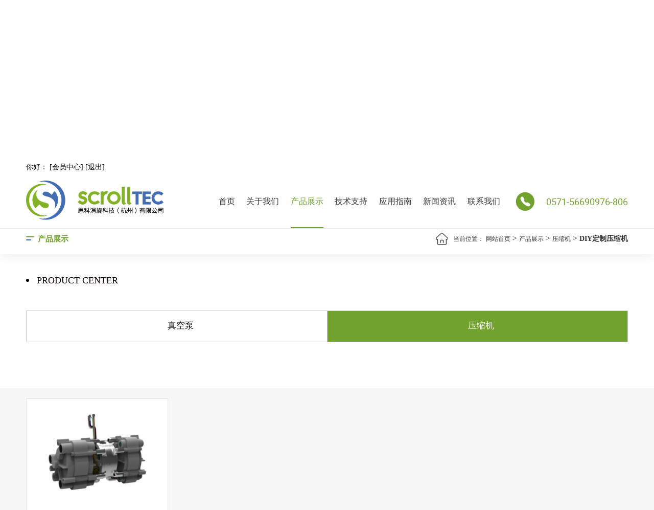

--- FILE ---
content_type: text/html
request_url: http://www.scrolltec.com/products/products_105_1.html
body_size: 18273
content:
<!DOCTYPE html>
<html lang="zh">
<head>
    <meta charset="UTF-8">
    <meta name="viewport" content="width=device-width, initial-scale=1.0,user-scalable=no">
    <meta name="renderer" content="webkit">
    <meta http-equiv="X-UA-Compatible" content="ie=edge;chrome=1">
    <meta name="author" content="https://www.hz-xg.com fesg">
    <title>DIY定制压缩机-思科涡旋科技(杭州)有限公司</title>
    <meta name="keywords" content="" />
    <meta name="description" content="" />
    <meta http-equiv="pragma" content="no-cache">
    <meta http-equiv="Cache-Control" content="no-cache, must-revalidate">
    <meta name="format-detection" content="telephone=no">
    <meta http-equiv="expires" content="0">
    <meta name="applicable-device" content="pc">
    <link rel="shortcut icon" href="/images/favicon.ico" type="image/x-icon">
    <link rel="stylesheet" href="/fonts/comon/iconfont.css">
    <link rel="stylesheet" href="/css/base.css">
    <link rel="stylesheet" href="/css/reset.css">
    <link rel="stylesheet" href="/css/moudle.css">
    <link rel="stylesheet" href="/css/css.css">
    <script src="/js/jquery.min.js"></script>
    <!--[if IE]>
    <script src="/js/html5shiv.min.js"></script>
    <script src="/js/respond.min.js"></script>
    <![endif]-->
</head>
<body>
    <!-- 导航 -->
    <script type="text/javascript">
    function browserRedirect() {
        var sUserAgent = navigator.userAgent.toLowerCase();
        var bIsIpad = sUserAgent.match(/ipad/i) == "ipad";
        var bIsIphoneOs = sUserAgent.match(/iphone os/i) == "iphone os";
        var bIsMidp = sUserAgent.match(/midp/i) == "midp";
        var bIsUc7 = sUserAgent.match(/rv:1.2.3.4/i) == "rv:1.2.3.4";
        var bIsUc = sUserAgent.match(/ucweb/i) == "ucweb";
        var bIsAndroid = sUserAgent.match(/android/i) == "android";
        var bIsCE = sUserAgent.match(/windows ce/i) == "windows ce";
        var bIsWM = sUserAgent.match(/windows mobile/i) == "windows mobile";

        if (bIsIpad || bIsIphoneOs || bIsMidp || bIsUc7 || bIsUc || bIsAndroid || bIsCE || bIsWM) {
            //window.location.href = '/m/'; lyy 修改为每个页面跳到相应手机页
            var url = window.location.href;
            var domain = document.domain || window.location.host;
            var port = window.location.port;
            if(port){
                var mUrl=url.replace(domain+":"+port,domain+":"+port+"/m");
            }else{
                var mUrl=url.replace(domain,domain+"/m");
            }
            window.location.href =mUrl;

        } else {
            
        }

    }
    browserRedirect();  
</script>  
<script src="/js/ajax2.js" language="javascript" type="text/javascript"></script>
<script language="javascript" type="text/javascript">
<!--
    function CheckLogin(){
      var taget_obj = document.getElementById('_userlogin');
      myajax = new DedeAjax(taget_obj,false,false,'','','');
      myajax.SendGet2("/user/toplogin.php");
      DedeXHTTP = null;
    }
-->
   
</script>


 <header>
        <div class="hd_userinfo w1560">
            <span class="loginbar" id="_userlogin">您好,请 
                <a href="/user/index.php" target="_blank" rel="nofollow">【登陆】</a> 或 
                <a href="/user/reg.php" target="_blank" rel="nofollow" >【注册】</a>
            </span>
            <script language="javascript" type="text/javascript">CheckLogin();</script>
        </div>
        <div class="w1560 clearfix">
            <div class="logo">
                <a href="/">
                    <img src="/images/logo.png" class="logo1">
                    <img src="/images/logo1.png" class="logo2">
                </a>
            </div>
            <div class="phone">
                <i class="iconfont icon-dianhuahover"></i>
                <span>0571-56690976-806</span>             
            </div>
            <ul class="navlist">
                <li>
                    <a href="/" class="lv1">首页</a>
                </li>
                <li  id="nav_z14">
                    <a href="/aboutus/aboutus_1.html" class="lv1">
                       关于我们
                    </a>
                     <div class="lv2list">
                    
                     
                        <div class="lv2box"> <a href='/aboutus/aboutus_1.html#p19'  class="lv2">公司简介</a></div>
                        
                        <div class="lv2box"> <a href='/aboutus/aboutus_2.html#p20'  class="lv2">人才理念</a></div>
                        
                        <div class="lv2box"> <a href='/qualifications/guid_202_1.html#p202'  class="lv2">荣誉资质</a></div>
                        
                        <div class="lv2box"> <a href='/recruit/news_201_1.html#p201'  class="lv2">人才招聘</a></div>
                        
       </div>
                 
                </li><li  id="nav_z4">
                    <a href="/products/products_5_1.html" class="lv1">
                       产品展示
                    </a>
                     <div class="lv2list">
                    
                     
                        <div class="lv2box"> <a href='/products/products_5_1.html#p5'  class="lv2">真空泵</a></div>
                        
                        <div class="lv2box"> <a href='/products/products_6_1.html#p6'  class="lv2">压缩机</a></div>
                        
       </div>
                 
                </li><li  id="nav_z65">
                    <a href="/faq/article_80_1.html" class="lv1">
                       技术支持
                    </a>
                     <div class="lv2list">
                    
                     
                        <div class="lv2box"> <a href='/faq/article_80_1.html#p80'  class="lv2">涡旋技术</a></div>
                        
                        <div class="lv2box"> <a href='/faq/article_81_1.html#p81'  class="lv2">常见问题分析</a></div>
                        
       </div>
                 
                </li><li  id="nav_z64">
                    <a href="/guide/index_73.html" class="lv1">
                       应用指南
                    </a>
                     <div class="lv2list">
                    
                     
                        <div class="lv2box"> <a href='/guide/index_73.html#p73'  class="lv2">光伏</a></div>
                        
                        <div class="lv2box"> <a href='/guide/index_84.html#p84'  class="lv2">半导体</a></div>
                        
                        <div class="lv2box"> <a href='/guide/index_85.html#p85'  class="lv2">分析仪器</a></div>
                        
                        <div class="lv2box"> <a href='/guide/index_86.html#p86'  class="lv2">食品冻干</a></div>
                        
                        <div class="lv2box"> <a href='/guide/index_87.html#p87'  class="lv2">医疗设备</a></div>
                        
                        <div class="lv2box"> <a href='/guide/index_171.html#p171'  class="lv2">新能源</a></div>
                        
                        <div class="lv2box"> <a href='/guide/index_172.html#p172'  class="lv2">化工与石油</a></div>
                        
       </div>
                 
                </li><li  id="nav_z1">
                    <a href="/news/news_2_1.html" class="lv1">
                       新闻资讯
                    </a>
                     <div class="lv2list">
                    
                     
                        <div class="lv2box"> <a href='/news/news_2_1.html#p2'  class="lv2">公司资讯</a></div>
                        
                        <div class="lv2box"> <a href='/news/news_3_1.html#p3'  class="lv2">行业资讯</a></div>
                        
       </div>
                 
                </li><li  id="nav_z18">
                    <a href="/contact/contactus.html" class="lv1">
                       联系我们
                    </a>
                     <div class="lv2list">
                    
                     
       </div>
                 
                </li>
               
               
            </ul>
        </div>
    </header>

    <!-- 内容 -->

<main>
        <div class="inner-banner" style="background-image: url(/upfiles/24/f7202403192102104752.jpg)">
            <div class="banner-tit" style="
    top:-60px;
">
                 <div class="text">
                    <div class="tit">真空泵·压缩机·定制泵</div>
                    <div class="line" style="
    display: none;
"></div>
                    <!-- <div class="det">产品展示</div>-->
                </div>
            </div></div>
        <div class="crumb">
            <div class="w1560 clearfix">
                <div class="nav-lv2">
                    <a  class="active">产品展示</a>
                </div>
                <div class="location">
                    <a href="/" class="home"></a>
                    <span>当前位置：</span>
                    <a href="http://www.scrolltec.com//">网站首页</a> > <a href="/products/">产品展示</a> > <a href="/products/products_6_1.html">压缩机</a> > <b>DIY定制压缩机</b>
                </div>
            </div>
        </div>
        <div class="productLayout">
            <div class="switch">
                <div class="w1560">
                    <div class="title-top">
                        <div class="more">
                            <span></span>
                            <a>Product center</a>
                        </div>
                    </div>
                    <div class="switch-list" style="display: flex;">
                     
       
                  
                        <div style="flex:1;" class="item" id="dd5">
                            <a href="/products/products_5_1.html">
                                <div class="text">真空泵</div>
                                <div class="imgs">
                                    <img src="/upfiles/24/f7202403071028567612.png" alt="">
                                </div>
                            </a>
                        </div>
                          
       
                  
                        <div style="flex:1;" class="item" id="dd6">
                            <a href="/products/products_6_1.html">
                                <div class="text">压缩机</div>
                                <div class="imgs">
                                    <img src="/upfiles/24/f7202403061037424282.png" alt="">
                                </div>
                            </a>
                        </div>
                          
                        
                    </div>

                    <div class="switch-list switch-list2">
                       
                    </div>
                </div>
            </div>
            <div class="listbox">
                <div class="w1560">
                    <ul class="list">
                    <li>
                            <a href="/products/products_249.html">
                                <div class="imgbox">
                                    <img src="/upfiles/16/201607131615006796.jpg" alt="">
                                    <span class="line1"></span>
                                    <span class="line2"></span>
                                    <span class="line3"></span>
                                    <span class="line4"></span>
                                </div>
                                <div class="txtbox text-flow">DIY定制真空压缩一体机 ></div>
                            </a>
                        </li>

                    </ul>
                </div>
            </div>
            
     
            <div class="pages">
                  共 <b>1</b>页<b>1</b>条记录
            </div>
        </div>
    </main>

    <!-- 底部 -->
         <div class="gototop gotop pc-gotop">
        <img src="/images/backtop-white.svg" alt="">
    </div> 
<footer>
        <div class="w1560">
            <ul class="navlist">
                <li>
                    <a href="/" class="lv1">首页</a>
                </li>
                 <li>
                    <a href="/aboutus/aboutus_1.html" class="lv1">
                      关于我们
                    </a>
                    <div class="lv2list">
                     
                        <div class="lv2box"> <a href='/aboutus/aboutus_1.html'  class="lv2">公司简介</a></div>
                        
                        <div class="lv2box"> <a href='/aboutus/aboutus_2.html'  class="lv2">人才理念</a></div>
                        
                        <div class="lv2box"> <a href='/qualifications/guid_202_1.html'  class="lv2">荣誉资质</a></div>
                        
                        <div class="lv2box"> <a href='/recruit/news_201_1.html'  class="lv2">人才招聘</a></div>
                        
       
                    </div>
                </li><li>
                    <a href="/products/products_5_1.html" class="lv1">
                      产品展示
                    </a>
                    <div class="lv2list">
                     
                        <div class="lv2box"> <a href='/products/products_5_1.html'  class="lv2">真空泵</a></div>
                        
                        <div class="lv2box"> <a href='/products/products_6_1.html'  class="lv2">压缩机</a></div>
                        
       
                    </div>
                </li><li>
                    <a href="/faq/article_80_1.html" class="lv1">
                      技术支持
                    </a>
                    <div class="lv2list">
                     
                        <div class="lv2box"> <a href='/faq/article_80_1.html'  class="lv2">涡旋技术</a></div>
                        
                        <div class="lv2box"> <a href='/faq/article_81_1.html'  class="lv2">常见问题分析</a></div>
                        
       
                    </div>
                </li><li>
                    <a href="/guide/index_73.html" class="lv1">
                      应用指南
                    </a>
                    <div class="lv2list">
                     
                        <div class="lv2box"> <a href='/guide/index_73.html'  class="lv2">光伏</a></div>
                        
                        <div class="lv2box"> <a href='/guide/index_84.html'  class="lv2">半导体</a></div>
                        
                        <div class="lv2box"> <a href='/guide/index_85.html'  class="lv2">分析仪器</a></div>
                        
                        <div class="lv2box"> <a href='/guide/index_86.html'  class="lv2">食品冻干</a></div>
                        
                        <div class="lv2box"> <a href='/guide/index_87.html'  class="lv2">医疗设备</a></div>
                        
                        <div class="lv2box"> <a href='/guide/index_171.html'  class="lv2">新能源</a></div>
                        
                        <div class="lv2box"> <a href='/guide/index_172.html'  class="lv2">化工与石油</a></div>
                        
       
                    </div>
                </li><li>
                    <a href="/news/news_2_1.html" class="lv1">
                      新闻资讯
                    </a>
                    <div class="lv2list">
                     
                        <div class="lv2box"> <a href='/news/news_2_1.html'  class="lv2">公司资讯</a></div>
                        
                        <div class="lv2box"> <a href='/news/news_3_1.html'  class="lv2">行业资讯</a></div>
                        
       
                    </div>
                </li><li>
                    <a href="/contact/contactus.html" class="lv1">
                      联系我们
                    </a>
                    <div class="lv2list">
                     
       
                    </div>
                </li>
               
            </ul>
            <div class="ftbot clearfix">
                <div class="lf">
                    <div class="copy">
                        <div class="at">copyright @ 2023-2026</div>
                        <div class="txt"><a href="http://www.beian.gov.cn/portal/registerSystemInfo?recordcode=33011002015508" target="_blank">浙公网安备</a></div>
                        <div class="txt">版权所有：思科涡旋科技(杭州)有限公司  all right reserved  <a href="http://beian.miit.gov.cn" target="_blank">浙ICP备11001694号-5</a></div>
                    </div>
                    <div class="link">
                         友情链接：
                    </div>
                </div>
                <div class="rf">
                    <div class="top">
                        <a href="../sitemap.xml">网站地图</a>
                        <span>·</span>
                        <a href="/contact/contactus.html">联系我们</a>
                    </div>
                    <div class="bot">
                        <i class="iconfont icon-weixin"></i>
                        <span>官方微信</span>
                        <div class="imgbox"><img src="/images/code.jpg" alt=""></div>
                    </div>
                </div>
            </div>
        </div>
    </footer>

    <script src="/js/swiper.min.js"></script>
    <script src="/js/wow.min.js"></script>
    <script src="/js/utils.js"></script>
    <script src="/js/index.js"></script>
     <script>
    $("#nav_z4").addClass("active");
        $("#dd105").addClass("active");
                $("#dd6").addClass("active");


</script>    


</body>
</html>

--- FILE ---
content_type: text/html; charset=utf-8
request_url: http://www.scrolltec.com/user/toplogin.php
body_size: 653
content:
 <!--  <img src="/user/templets/images/dfboy.png" height="20" />-->你好：<strong style="color:#649D1A;"></strong> [<a href="/user/">会员中心</a>] [<a href="/user/join.php?fmdo=login&dopost=exit">退出</a>]


--- FILE ---
content_type: text/css
request_url: http://www.scrolltec.com/fonts/comon/iconfont.css
body_size: 1648
content:
@font-face {
  font-family: "iconfont"; /* Project id 3181916 */
  src: url('iconfont.eot?t=1645506968020'); /* IE9 */
  src: url('iconfont.eot?t=1645506968020#iefix') format('embedded-opentype'), /* IE6-IE8 */
       url('iconfont.woff2?t=1645506968020') format('woff2'),
       url('iconfont.woff?t=1645506968020') format('woff'),
       url('iconfont.ttf?t=1645506968020') format('truetype'),
       url('iconfont.svg?t=1645506968020#iconfont') format('svg');
}

.iconfont {
  font-family: "iconfont" !important;
  font-size: 16px;
  font-style: normal;
  -webkit-font-smoothing: antialiased;
  -moz-osx-font-smoothing: grayscale;
}

.icon-weixin:before {
  content: "\e603";
}

.icon-kefufill:before {
  
}

.icon-gonganxiaofang:before {
  
}

.icon-youbanjiantou:before {
  content: "\e602";
}

.icon-dianhuahover:before {
  content: "\e61f";
}

.icon-danxiangxiangyou:before {
  content: "\e895";
}

.icon-youjiantou:before {
  content: "\e600";
}

.icon-zuojiantou:before {
  content: "\e601";
}

.icon-wenhua:before {
  content: "\e62d";
}

.icon-icon:before {
  content: "\e69a";
}

.icon-rongyu:before {
  content: "\e602";
}

.icon-jiantou_xiangzuo_o:before {
  content: "\eb92";
}

.icon-jiantou_xiangyou_o:before {
  content: "\eb94";
}

.icon-juanzhi:before {
  content: "\e601";
}

.icon-huaxuehuagong:before {
  content: "\e616";
}

.icon-qq:before {
  content: "\e600";
}

.icon-dianhuajianpantianchong:before {
  content: "\e679";
}

.icon-youxiang:before {
  content: "\e604";
}

.icon-daohangdizhi:before {
  content: "\e65e";
}

.icon-manager-fill:before {
  content: "\e62e";
}

.icon-fax-full:before {
  content: "\e932";
}



--- FILE ---
content_type: text/css
request_url: http://www.scrolltec.com/css/reset.css
body_size: 10296
content:
/*
 * @Inc: https://www.hz-xg.com/
 * @Author: fesg
 * @Descripttion: aitai page style.
 * @version: v0.0.1
 * @Date: 2021-11-25 11:00;
 * @LastEditors: fesg
 * @LastEditTime:
 */
@font-face {
  font-family: 'hbreg';
  src: url('../fonts/heebo/heebo-regular-webfont.woff2') format('woff2'),
       url('../fonts/heebo/heebo-regular-webfont.woff') format('woff');
  font-weight: normal;
  font-style: normal;
}
@font-face {
  font-family: 'hbbod';
  src: url('../fonts/heebo/heebo-bold-webfont.woff2') format('woff2'),
       url('../fonts/heebo/heebo-bold-webfont.woff') format('woff');
  font-weight: normal;
  font-style: normal;
}
@font-face {
  font-family: 'hblig';
  src: url('../fonts/heebo/heebo-light-webfont.woff2') format('woff2'),
       url('../fonts/heebo/heebo-light-webfont.woff') format('woff');
  font-weight: normal;
  font-style: normal;
}
@font-face {
  font-family: "sourceBold";
  src: url('../fonts/source/SourceHanSansCN-Bold.eot'); /* IE9 */
  src: url('../fonts/source/SourceHanSansCN-Bold.eot') format('embedded-opentype'), /* IE6-IE8 */
  url('../fonts/source/SourceHanSansCN-Bold.woff2') format('woff2'),
  url('../fonts/source/SourceHanSansCN-Bold.woff') format('woff'),
  url('../fonts/source/SourceHanSansCN-Bold.ttf') format('truetype'), /* chrome, firefox, opera, Safari, Android, iOS 4.2+ */
  url('../fonts/source/SourceHanSansCN-Bold.svg') format('svg'); /* iOS 4.1- */
}
@font-face {
  font-family: "sourceRegular";
  src: url('../fonts/source/SourceHanSansCN-Regular.eot'); /* IE9 */
  src: url('../fonts/source/SourceHanSansCN-Regular.eot') format('embedded-opentype'), /* IE6-IE8 */
  url('../fonts/source/SourceHanSansCN-Regular.woff2') format('woff2'),
  url('../fonts/source/SourceHanSansCN-Regular.woff') format('woff'),
  url('../fonts/source/SourceHanSansCN-Regular.ttf') format('truetype'), /* chrome, firefox, opera, Safari, Android, iOS 4.2+ */
  url('../fonts/source/SourceHanSansCN-Regular.svg') format('svg'); /* iOS 4.1- */
}
@font-face {
  font-family: "sourceMedium";
  src: url('../fonts/source/SourceHanSansCN-Medium.eot'); /* IE9 */
  src: url('../fonts/source/SourceHanSansCN-Medium.eot') format('embedded-opentype'), /* IE6-IE8 */
  url('../fonts/source/SourceHanSansCN-Medium.woff2') format('woff2'),
  url('../fonts/source/SourceHanSansCN-Medium.woff') format('woff'),
  url('../fonts/source/SourceHanSansCN-Medium.ttf') format('truetype'), /* chrome, firefox, opera, Safari, Android, iOS 4.2+ */
  url('../fonts/source/SourceHanSansCN-Medium.svg') format('svg'); /* iOS 4.1- */
}
@font-face {
  font-family: "sourceLight";
  src: url('../fonts/source/SourceHanSansCN-Light.eot'); /* IE9 */
  src: url('../fonts/source/SourceHanSansCN-Light.eot') format('embedded-opentype'), /* IE6-IE8 */
  url('../fonts/source/SourceHanSansCN-Light.woff2') format('woff2'),
  url('../fonts/source/SourceHanSansCN-Light.woff') format('woff'),
  url('../fonts/source/SourceHanSansCN-Light.ttf') format('truetype'), /* chrome, firefox, opera, Safari, Android, iOS 4.2+ */
  url('../fonts/source/SourceHanSansCN-Light.svg') format('svg'); /* iOS 4.1- */
}

html,
body {
    margin: 0;
    padding: 0;
    font-family: 'Microsoft YaHei';
    color: #333;
}
h1,
h2,
h3,
h4,
h5,
h6,
p,
ul,
li {
    margin: 0;
}
ul,
li {
    list-style: none;
    padding: 0;
    border: none;
}
a,
a:link,
a:visited,
a:hover,
a:active {
    color: #333;
    text-decoration: none;
}

input,
select,
button {
    border: none;
    background-color: transparent;
    outline: none;
}

.text-flow {
    overflow: hidden;
    text-overflow: ellipsis;
    white-space: nowrap;
}
.text-flow-b {
    overflow: hidden;
    display: -webkit-box!important;
    -webkit-box-orient: vertical!important;
    -webkit-line-clamp: 2;
}
.text-flow-c {
    overflow: hidden;
    display: -webkit-box!important;
    -webkit-box-orient: vertical!important;
    -webkit-line-clamp: 3;
}
.text-flow-e {
    overflow: hidden;
    display: -webkit-box!important;
    -webkit-box-orient: vertical!important;
    -webkit-line-clamp: 4;
}
.text-flow-f {
    overflow: hidden;
    display: -webkit-box!important;
    -webkit-box-orient: vertical!important;
    -webkit-line-clamp: 5;
}
.fullimg {
    display: block;
    width: 100%;
    max-width: 100%;
}

.hbbod {
    font-family: 'hbbod';
}

/* clear float */
.clearFix::after {
    content: '';
    display: block;
    height: 0;
    overflow: hidden;
    clear: both;
}

/* ie 6/7 */
.clearFix {
    zoom: 1;
}


a,
a:before,
a:after,
#goTop,
.container,
.lm,
span,
.title,
img,
li,
.tab,
i,
.s4ease {
    transition: all 0.4s ease 0s;
    -moz-transition: all 0.4s ease 0s;
    -webkit-transition: all 0.4s ease 0s;
    -o-transition: all 0.4s ease 0s;
    -ms-transition: all 0.4s ease 0s;
}

.lm,
.right,
.left,
.date,
#banner .item span {
    -o-box-sizing: border-box;
    -ms-box-sizing: border-box;
    box-sizing: border-box;
}

.justify,
.inner,
img,
input,
textarea,
select,
button,
table,
label,
.center,
.searchForm {
    -o-box-sizing: border-box;
    -ms-box-sizing: border-box;
    box-sizing: border-box;
}

.clearfix {
    *zoom: 1;
}

.clearfix:before,
.clearfix:after {
    content: "";
    display: table;
}

.clearfix:after {
    clear: both;
}

.justify {
    text-align: justify;
    text-justify: inter-ideograph;
    letter-spacing: 0px;
    font-size: 0px;
}

.justify:after {
    content: '';
    height: 0px;
    width: 100%;
    display: inline-block;
    overflow: hidden;
}

.justify .line {
    display: inline-block;
    height: 0px;
    overflow: hidden;
}

.justify>* {
    text-align: left;
    font-size: 16px;
}

.justify .box {
    display: inline-block;
    vertical-align: top;
}

.box.justify {
    text-align: justify;
}

blockquote,
body,
button,
dd,
div,
dl,
dt,
fieldset,
figure,
form,
h1,
h2,
h3,
h4,
h5,
h6,
input,
legend,
li,
ol,
p,
pre,
table,
textarea,
ul {
    margin: 0;
    padding: 0;
}

area:focus,
button:focus,
input:focus,
textarea:focus {
    outline: 0;
}

a img,
abbr,
acronym,
fieldset,
img,
legend {
    border: 0 none;
}

figure,
li,
ol,
ul {
    list-style: none;
}

address,
caption,
cite,
code,
dfn,
th,
var {
    font-weight: 400;
    font-style: normal;
}

h1,
h2,
h3,
h4,
h5,
h6 {
    display: inline;
    font-weight: 400;
    font-size: 100%;
}

q:after,
q:before {
    content: '';
}

button,
input[type=button],
input[type=reset],
input[type=submit] {
    cursor: pointer;
    -webkit-appearance: button;
}

button {
    overflow: visible;
}

pre,
textarea {
    overflow: auto;
}

button,
input,
optgroup,
select,
textarea {
    margin: 0;
    color: inherit;
    font: inherit;
}

button,
select {
    text-transform: none;
}

button[disabled],
html input[disabled] {
    cursor: default;
}

a[href],
label[for],
select {
    cursor: pointer;
}

a,
div,
input,
span,
textarea {
    -webkit-tap-highlight-color: transparent;
}

a:focus,
a:active,
a:hover {
    outline: 0;
}

sub,
sup {
    position: relative;
    vertical-align: baseline;
    font-size: 75%;
}

sup {
    top: -.5em;
}

sub {
    bottom: -.25em;
}

svg:not(:root) {
    overflow: hidden;
}

input[type=search]::-webkit-search-cancel-button,
input[type=search]::-webkit-search-decoration {
    -webkit-appearance: none;
}

input[type=search] {
    -webkit-appearance: textfield;
}


article,
aside,
details,
figcaption,
figure,
footer,
header,
hgroup,
main,
menu,
nav,
section,
summary {
    display: block;
}
audio,
canvas,
progress,
video {
    display: inline-block;
    vertical-align: baseline;
}

audio:not([controls]) {
    display: none;
    height: 0;
}

[hidden],
template {
    display: none;
}
abbr[title] {
    border-bottom: 1px dotted;
}
b,
optgroup,
strong {
    font-weight: 700;
}
small {
    font-size: 80%;
}
code,
kbd,
pre,
samp {
    font-size: 1em;
    font-family: monospace, monospace;
}


fieldset {
    margin: 0 2px;
    padding: .35em .625em .75em;
    border: 1px solid silver;
}

img {
    width: auto\9;
    height: auto;
    max-width: 100%;
    vertical-align: bottom;
}

i {
    font-style: normal;
}
a {
    background-color: transparent;
    text-decoration: none;
    color: #333;
}
a[href^="mailto:"],
a[href^="tel:"] {
    display: inline-block;
}

*:before,
*:after {
    text-align: inherit;
    -webkit-font-smoothing: antialiased;
    -moz-osx-font-smoothing: grayscale;
}
input[type="text"],
input[type="password"],
textarea {
    text-align: left;
    background: transparent;
}
input[type="text"]:focus,
input[type="text"].focusOn,
input[type="password"]:focus,
input[type="password"].focusOn,
textarea:focus,
textarea.focusOn {
    background: #fff;
}
input,
textarea,
select,
button,
label,
.s2ease {
    transition: all 0.2s ease 0s;
    -moz-transition: all 0.2s ease 0s;
    -webkit-transition: all 0.2s ease 0s;
    -o-transition: all 0.2s ease 0s;
    -ms-transition: all 0.2s ease 0s;
}
table {
    line-height: 1.5;
    width: 100%;
    width: 100%;
    border-collapse: collapse;
    border-spacing: 0;
}
table th {
    background: #ddd;
    font-weight: 700;
}
table td,
th {
    padding: 5px;
    border: 1px solid #ccc;
    text-align: center;
    word-wrap: break-word;
    word-break: break-word;
}
table.table-left td,
table.table-left th {
    text-align: left;
}
button::-moz-focus-inner,
input::-moz-focus-inner {
    padding: 0;
    border: 0;
}
input {
    line-height: normal;
}
input[type=checkbox],
input[type=radio] {
    box-sizing: border-box;
    padding: 0;
}
input[type=number]::-webkit-inner-spin-button,
input[type=number]::-webkit-outer-spin-button {
    height: auto;
}

.hd_userinfo{
  text-align: right;
  font-size: .16rem;
  padding:.05rem 0;

}



.fixed .hd_userinfo{
  color: #333;
}
.fixed .hd_userinfo a{
 color: #333;
}

--- FILE ---
content_type: text/css
request_url: http://www.scrolltec.com/css/moudle.css
body_size: 10823
content:
@charset "UTF-8";
.flex {
  display: -webkit-box;
  /* 老版本语法: Safari 3.1-6,  iOS 6-, Android browser, older WebKit browsers.  */
  display: -moz-box;
  /* 老版本语法: Firefox 19- (buggy but mostly works) */
  display: -ms-flexbox;
  /* 混合版本语法: IE 10 */
  display: -webkit-flex;
  /* 新版本语法： Chrome 21+ */
  display: flex;
  /* 新版本语法： Opera 12.1, Firefox 22+ */
}

.flex-v {
  /***兼容性写法***/
  -moz-box-orient: vertical;
  /* Firefox */
  -webkit-box-orient: vertical;
  /* Safari、Opera 以及 Chrome */
  box-orient: vertical;
  -ms-flex-direction: column;
  -webkit-flex-direction: column;
  /* Safari */
  flex-direction: column;
}

.flex-align-center {
  /*老版本语法*/
  -webkit-box-align: center;
  -moz-box-align: center;
  /*混合版本语法*/
  -ms-flex-align: center;
  /*新版本语法*/
  -webkit-align-items: center;
  /* Safari */
  align-items: center;
}

.flex-align-start {
  /*老版本语法*/
  -webkit-box-align: start;
  -moz-box-align: start;
  /*混合版本语法*/
  -ms-flex-align: start;
  /*新版本语法*/
  -webkit-align-items: flex-start;
  /* Safari */
  align-items: flex-start;
}

.flex-align-end {
  /*老版本语法*/
  -webkit-box-align: end;
  -moz-box-align: end;
  /*混合版本语法*/
  -ms-flex-align: end;
  /*新版本语法*/
  -webkit-align-items: flex-end;
  /* Safari */
  align-items: flex-end;
}

.flex-pack-center {
  /*老版本语法*/
  -webkit-box-pack: center;
  -moz-box-pack: center;
  /*混合版本语法*/
  -ms-flex-pack: center;
  /*新版本语法*/
  -webkit-justify-content: center;
  /* Safari */
  justify-content: center;
}

.flex-pack-justify {
  /*老版本语法*/
  -webkit-box-pack: justify;
  -moz-box-pack: justify;
  /*混合版本语法*/
  -ms-flex-pack: justify;
  /*新版本语法*/
  -webkit-justify-content: space-between;
  /* Safari */
  justify-content: space-between;
}

.flex-pack-distribute {
  /*混合版本语法*/
  -ms-flex-pack: distribute;
  /*新版本语法*/
  -webkit-justify-content: space-around;
  /* Safari */
  justify-content: space-around;
}

.flex-pack-start {
  /*老版本语法*/
  -webkit-box-pack: start;
  -moz-box-pack: start;
  /*混合版本语法*/
  -ms-flex-pack: start;
  /*新版本语法*/
  -webkit-justify-content: flex-start;
  /* Safari */
  justify-content: flex-start;
}

.flex-pack-end {
  /*老版本语法*/
  -webkit-box-pack: end;
  -moz-box-pack: end;
  /*混合版本语法*/
  -ms-flex-pack: end;
  /*新版本语法*/
  -webkit-justify-content: flex-end;
  /* Safari */
  justify-content: flex-end;
}

.w1560 {
  width: 92%;
  max-width: 1560px;
  margin: 0 auto;
}

main {
  overflow: hidden;
  max-width: 1920px;
  margin: 0 auto;
  margin-top: 0.4rem;
}

.swiper-button-disabled {
  cursor: no-drop !important;
}

html {
  font-size: 100px;
}

body {
  width: 100%;
  min-width: 1200px;
  font-size: 16px;
}

@media screen and (max-width: 1700px) {
  html {
    font-size: 92px;
  }
}
@media screen and (max-width: 1536px) {
  html {
    font-size: 85px;
  }
}
@media screen and (max-width: 1373px) {
  html {
    font-size: 80px;
  }
}
@media screen and (max-width: 1280px) {
  html {
    font-size: 75px;
  }
}
.hd_userinfo a{
  color:#000  !important;
}
header {
  position: fixed;
  z-index: 888;
  top: 0;
  left: 0;
  width: 100%;
  min-width: 1200px;
  border-bottom: 1px solid rgba(255, 255, 255, 0.5);
}
.hd_userinfo {   
  color: #000 !important;
  display: flex;
  padding: 10px;
  font-size: 14px;
  padding-bottom: 0;
  justify-content: end;
}
.fixed>.hd_userinfo {   
  color: #000;
}
.fixed>.hd_userinfo>.loginbar>a{
  color: #000;
}
header .logo {
  float: left;
}
header .logo a {
  display: block;
  padding: 0px;
}
header .logo a img {
  height: 110px;
}
header .logo a .logo1 {
  display: block;
}
header .logo a .logo2 {
  display: none;
}
header .phone {
  margin-left: 1.14rem;
  position: relative;
  float: right;
  padding-left: 60px;
  padding-top: 42px;
}
@media screen and (max-width: 1565px) {
  header .phone {
    margin-left: 0.4rem;
  }
}
header .phone .iconfont {
  position: absolute;
  left: 0;
  top: 39px;
  font-size: 38px;
  line-height: 1;
  color: #72a22e;
}
header .phone span {
  display: block;
  font-family: 'hbreg';
  font-size: 18px;
  line-height: 34px;
  color: #000;
}
header .navlist {
  float: right;
}
header .navlist li {
  position: relative;
  float: left;
  margin-right: 0.56rem;
  transition: none;
}
@media screen and (max-width: 1500px) {
  header .navlist li {
    margin-right: 0.3rem;
  }
}
@media screen and (max-width: 1250px) {
  header .navlist li {
    margin-right: 0.2rem;
  }
}
header .navlist li:last-child {
  margin-right: 0;
}
header .navlist li .lv1 {
  position: relative;
  display: block;
  padding: 48px 0 42px;
  font-size: 16px;
  line-height: 20px;
  color: #000;
}
header .navlist li .lv2list {
  position: absolute;
  top: 100%;
  left: 50%;
  margin-left: -90px;
  width: 180px;
  background: #fff;
  border-top: 1px solid #72a22e;
  /* border: 1px solid #72a22e; */
  transition: 0.4s all cubic-bezier(1, -0.6, 0.195, 0.34);
  -moz-transition: 0.4s all cubic-bezier(1, -0.6, 0.195, 0.34);
  -webkit-transition: 0.4s all cubic-bezier(1, -0.6, 0.195, 0.34);
  -o-transition: 0.4s all cubic-bezier(1, -0.6, 0.195, 0.34);
  -ms-transition: 0.4s all cubic-bezier(1, -0.6, 0.195, 0.34);
  visibility: hidden;
  filter: alpha(opacity=0);
  opacity: 0;
}
header .navlist li .lv2list .lv2box .lv2 {
  padding: 10px 5px;
  display: block;
  font-size: 16px;
  line-height: 20px;
  text-align: center;
}
header .navlist li .lv2list .lv2box .lv2:hover {
  /* background: #72a22e; */
  font-weight: bold;
  color: #72a22e;
}
@media screen and (max-width: 1560px) {
  header .navlist li .lv2list {
    margin-left: -80px;
    width: 160px;
  }
  header .navlist li .lv2list .lv2box .lv2 {
    padding: 8px 5px;
    font-size: 12px;
    line-height: 18px;
  }
}
header .navlist li.active .lv1:after {
  content: "";
  position: absolute;
  left: 0;
  bottom: 0;
  width: 100%;
  height: 2px;
  background: #fff;
}
header .navlist li:hover .lv1:after {
  content: "";
  position: absolute;
  left: 0;
  bottom: 0;
  width: 100%;
  height: 2px;
  background: #fff;
}
header .navlist li:hover .lv2list {
  visibility: visible;
  filter: alpha(opacity=100);
  opacity: 1;
}
header.fixed {
  background: #fff;
  border-bottom: 1px solid #72a22e;
}
header.fixed .logo a .logo1 {
  display: none;
}
header.fixed .logo a .logo2 {
  display: block;
}
header.fixed .phone .iconfont {
  color: #72a22e;
}
header.fixed .phone span {
  color: #72a22e;
}
header.fixed .navlist li .lv1 {
  color: #333;
}
header.fixed .navlist li.active .lv1:after {
  background: #72a22e;
}
header.fixed .navlist li:hover .lv1:after {
  background: #72a22e;
}

footer {
  background: #000;
  padding: 0.54rem 0 0.4rem;
}
footer .navlist {
  overflow: hidden;
  display: flex;
  justify-content: space-between;
  padding-bottom: 8px;
  border-bottom: 1px solid #ccc;
}
footer .navlist a:hover {
  text-decoration: underline;
  color: #fff;
}
footer .navlist li {
  float: left;
  padding-right: 0.2rem;
}
footer .navlist li .lv1 {
  font-size: 16px;
  line-height: 24px;
  color: #fff;
}
footer .navlist li .lv2list {
  max-width: 200px;
  padding-top: 5px;
}
footer .navlist li .lv2list .lv2box {
  margin-top: 6px;
}
footer .navlist li .lv2list .lv2box .lv2 {
  font-family: "sourceLight";
  font-size: 12px;
  line-height: 18px;
  color: #999;
}
footer .ftbot {
  margin-top: 0.3rem;
}
footer .ftbot .lf {
  float: left;
  width: calc(100% - 300px);
  max-width: 1186px;
  display: flex;
}
footer .ftbot .lf .copy {
  float: left;
  max-width: 50%;
  padding-right: 0.8rem;
  text-transform: uppercase;
  font-size: 14px;
  line-height: 28px;
  color: #666;
}
@media screen and (min-width: 1700px) {
  footer .ftbot .lf .copy {
    min-width: 540px;
  }
}
footer .ftbot .lf .copy a {
  color: #666;
}
footer .ftbot .lf .copy a:hover {
  color: #fff;
}
footer .ftbot .lf .copy .at {
  font-size: 12px;
  line-height: 28px;
  color: #666;
}
footer .ftbot .lf .link {
  position: relative;
  max-width: 50%;
  padding-left: 0.8rem;
  font-size: 14px;
  line-height: 28px;
  color: #666;
  overflow: hidden;
}
footer .ftbot .lf .link:before {
  content: "";
  position: absolute;
  left: 0;
  top: 50%;
  height: 40px;
  width: 1px;
  background: #fff;
  margin-top: -20px;
}
footer .ftbot .lf .link a {
  display: inline-block;
  margin-right: 5px;
  color: #666;
}
footer .ftbot .lf .link a:hover {
  color: #fff;
}
footer .ftbot .rf {
  float: right;
}
footer .ftbot .rf .top {
  font-size: 18px;
  line-height: 28px;
  color: #fff;
}
footer .ftbot .rf .top span {
  margin: 0 8px;
  display: inline-block;
}
footer .ftbot .rf .top a {
  color: #fff;
}
footer .ftbot .rf .top a:hover {
  text-decoration: underline;
}
footer .ftbot .rf .bot {
  position: relative;
  margin-top: 16px;
  text-align: right;
  font-size: 18px;
  line-height: 38px;
  color: #666;
}
footer .ftbot .rf .bot .iconfont {
  font-size: 38px;
}
footer .ftbot .rf .bot span {
  display: inline-block;
  vertical-align: top;
}
footer .ftbot .rf .bot:hover .imgbox {
  transform: scale(1);
}
footer .ftbot .rf .bot .imgbox {
  position: absolute;
  bottom: 100%;
  right: 0;
  z-index: 10;
  width: 100px;
  transform-origin: bottom center;
  transform: scale(0);
  transition: all 0.3s;
}
footer .ftbot .rf .bot .imgbox img {
  display: block;
  width: 100px;
}
.gototop {
  position: fixed;
  right: -65px;
  bottom: 100px;
  display: -webkit-box;
  display: -ms-flexbox;
  display: flex;
  -webkit-box-orient: vertical;
  -webkit-box-direction: normal;
      -ms-flex-direction: column;
          flex-direction: column;
  -webkit-box-pack: center;
      -ms-flex-pack: center;
          justify-content: center;
  -webkit-box-align: center;
      -ms-flex-align: center;
          align-items: center;
  width: 60px;
  height: 60px;
  background: #72a22e;
  border-radius: 50%;
  cursor: pointer;
  z-index: 999;
  -webkit-transition: all .5s;
  transition: all .5s;
}
.gototop img {
  display: block;
  width: 50px;
  height: auto;
}
.gototop.fixed {
  right: 5px;
  -webkit-box-shadow: 0 0 15px #c8ec99;
          box-shadow: 0 0 15px #c8ec99;
}

--- FILE ---
content_type: text/css
request_url: http://www.scrolltec.com/css/css.css
body_size: 39752
content:
@charset "UTF-8";
body {
  padding-top: 99px;
}
.hd_userinfo{
  color: #000;
}
.banner-tit{
  position: absolute;
  left: 0;
  top: 0;
  width: 100%;
  height: 90%;
  display: flex;
  align-items: center;
  justify-content: center;
  text-align: center;
}
.banner-tit .tit{
  font-weight: bold;
  text-shadow: 0 2px rgba(22,3,3,0.73);
  font-size: 0.46rem;
  line-height: 1;
  color: #161616;
  letter-spacing: 0.04rem;
  color: #fff;
}
.banner-tit .line{
  margin: 0.43rem auto 0;
  width: 1.48rem;
  height: 0.03rem;
  background: #161616;
  background: #fff;
}
.banner-tit .det{
  margin-top: 0.25rem;
  font-size: 0.34rem;
  line-height: 1;
  color: #161616;
  letter-spacing: 1px;

  
  color: #fff;
}
.banner-tit.white .tit{
  color: #fff;
}
.banner-tit.white .line{
  background: #fff;
}
.banner-tit.white .det{
  color: #fff;
}
.pages {
  text-align: center;
  font-size: 0;
}
.pages a {
  display: inline-block;
  width: 0.54rem;
  margin: 0 0.1rem;
  font-size: 0.2rem;
  line-height: 0.54rem;
  border-radius: 2px;
  background-color: #e8e8e8;
}
.pages a.active, .pages a[href$=";"]:hover, .pages a[href$=".html"]:hover {
  background-color: #72a22e !important;
  color: #fff;
}
.pages a.prev {
  background-color: #e8e8e8;
}
.pages a.next {
  background-color: #e8e8e8;
}
.pages .page-list {
  display: inline-block;
}
.pages .pages a {
  box-shadow: 1px 1px 0.13rem rgba(163, 198, 237, 0.31);
}

.scroll-scenes::-webkit-scrollbar {
  width: 8px;
  height: 62;
  border: 1px solid #d4dcdf;
  border-radius: 4px;
}

.scroll-scenes::-webkit-scrollbar-thumb {
  border-radius: 4px;
  border: 2px solid rgba(255, 255, 255, 0);
  background: #308fb0;
  background-clip: content-box;
}

.scroll-scenes::-webkit-scrollbar-track {
  border-radius: 4px;
  background: transparent;
}

header {
  background: #fff;
  border-bottom: 1px solid #e4e4e4;
}
header .logo a .logo1 {
  display: none;
}
header .logo a .logo2 {
  display: block;
}
header .phone .iconfont {
  color: #72a22e;
}
header .phone span {
  color: #72a22e;
}
header .navlist li .lv1 {
  color: #333;
}
header .navlist li.active .lv1 {
  color: #72a22e;
}
header .navlist li.active .lv1:after {
  background: #72a22e;
}
header .navlist li:hover .lv1:after {
  background: #72a22e;
}

.inner-banner {
  position: relative;
  height: 4.1rem;
  background-repeat: no-repeat;
  background-position: center;
  background-size: cover;
}

.crumb {
  box-shadow: 0 0.04rem 0.3rem rgba(0, 0, 0, 0.08);
  position: relative;
  z-index: 15;
  background: #fff;
}
.crumb .nav-lv2 {
  float: left;
  overflow: hidden;
}
.crumb .nav-lv2 a {
  float: left;
  margin-right: 0.4rem;
  font-size: 0.2rem;
  line-height: 0.8rem;
}
.crumb .nav-lv2 a:hover {
  color: #72a22e;
}
.crumb .nav-lv2 a.active {
  padding-left: 0.3rem;
  position: relative;
  color: #72a22e;
  font-weight: bold;
}
.crumb .nav-lv2 a.active:before {
  content: "";
  position: absolute;
  left: 0;
  top: 0.34rem;
  width: 0.21rem;
  height: 0.03rem;
  background: #72a22e;
  border-radius: 1.5px;
}
.crumb .nav-lv2 a.active:after {
  content: "";
  position: absolute;
  left: 0;
  top: 0.42rem;
  width: 0.13rem;
  height: 0.02rem;
  background: #2f63a4;
  border-radius: 1px;
}
.crumb .location {
  float: right;
}
.crumb .location .home {
  display: inline-block;
  vertical-align: top;
  width: 0.4rem;
  height: 0.8rem;
  background: url(../images/home.png) no-repeat left center;
  background-size: auto 0.32rem;
}
.crumb .location a {
  display: inline-block;
  font-size: 0.16rem;
  line-height: 0.8rem;
}
.crumb .location a:hover {
  color: #72a22e;
}
.crumb .location span {
  display: inline-block;
  font-size: 0.16rem;
  line-height: 0.8rem;
}

.crumb b{font-size: 14px;}

.inner-title {
  text-align: center;
  font-family: "sourceMedium";
}
.inner-title .cn {
  font-size: 0.36rem;
  line-height: 1;
  color: #080202;
}
.inner-title .en {
  margin-top: 0.15rem;
  text-transform: uppercase;
  font-size: 0.24rem;
  line-height: 1;
  color: #666;
}

.f_zoom_honer {
  position: fixed;
  width: 100%;
  height: 100%;
  background-color: rgba(0, 0, 0, 0.6);
  top: 0;
  left: 0;
  z-index: 999999;
  display: none;
}

.f_zoom_honer .close_icon {
  position: absolute;
  z-index: 10;
  width: 25px;
  height: 25px;
  background: url(../images/close-btn2-1.png) no-repeat center;
  background-size: 25px;
  cursor: pointer;
  top: 0;
  right: -40px;
}

.f_zoom_honer .f-zoom-box {
  width: calc(100% - 100px);
  height: calc(100% - 80px);
  margin: 40px auto;
  position: absolute;
  left: 0;
  right: 0;
  display: flex;
  align-items: center;
  justify-content: center;
}

.f_zoom_honer .f-zoom-box .imgbox {
  height: 100%;
  display: flex;
  align-items: center;
  justify-content: center;
  max-width: 100%;
  position: relative;
}

.f_zoom_honer .f-zoom-box img {
  max-width: 100%;
  max-height: 100%;
}

.aboutLayout .about {
  padding: 0.8rem 0 1.05rem;
  background: url(../images/about_bg1.jpg) no-repeat center;
  background-size: cover;
}
.aboutLayout .about .cont {
  margin-top: 0.68rem;
  overflow: hidden;
}
.aboutLayout .about .cont .left {
  float: left;
  width: 56.4%;
  margin-top: 0.1rem;
}
.aboutLayout .about .cont .left .tit-cn img {
  display: block;
  height: 0.44rem;
}
.aboutLayout .about .cont .left .tit-en {
  margin-top: 0.17rem;
  text-transform: uppercase;
  font-size: 0.24rem;
  line-height: 1;
  color: #727272;
}
.aboutLayout .about .cont .left .line {
  margin-top: 0.28rem;
  width: 0.63rem;
  height: 0.04rem;
  background: #000;
}
.aboutLayout .about .cont .left .det {
  margin-top: 0.18rem;
  font-size: 0.16rem;
  line-height: 0.36rem;
}
.aboutLayout .about .cont .right {
  float: right;
  background-repeat: no-repeat;
  background-position: center;
  background-size: cover;
  width: 40.38%;
  height: 6.07rem;
}
.aboutLayout .factory {
  padding: 0.78rem 0 0;
}
.aboutLayout .factory .list {
  margin-top: 0.57rem;
  overflow: hidden;
}
.aboutLayout .factory .list li {
  float: left;
  width: calc((100% - 0.54rem)/4);
  margin-right: 0.18rem;
  margin-bottom: 0.4rem;
}
.aboutLayout .factory .list li:nth-child(4n) {
  margin-right: 0;
}
.aboutLayout .factory .list li .imgbox .imgs {
  background-color: #dcdcdc;
  background-repeat: no-repeat;
  background-position: center;
  background-size: cover;
  height: 2.6rem;
}
.aboutLayout .factory .list li .txtbox {
  padding: 0.25rem 15px;
}
.aboutLayout .factory .list li .txtbox .txt {
  text-align: center;
  font-size: 14px;
  line-height: 23px;
}
.aboutLayout .factory .list li:hover {
  box-shadow: 0 0.04rem 0.3rem rgba(0, 0, 0, 0.08);
}
.aboutLayout .factory .list li:hover .txtbox {
  color: #72a22e;
}
.aboutLayout .honorary {
  padding: 0.5rem 0 0;
}
.aboutLayout .honorary .cont {
  margin-top: 0.58rem;
  padding: 1.73rem 0 2.12rem;
  background: url(../images/about_honor_bg.jpg) no-repeat center;
  background-size: cover;
}
.aboutLayout .honorary .cont .w1560 {
  position: relative;
}
.aboutLayout .honorary .cont .swiper {
  max-width: 1517px;
  height: 4.85rem;
  overflow: hidden;
  margin: 0 auto;
}
.aboutLayout .honorary .cont .swiper .swiper-slide {
  height: 4.85rem;
  display: flex;
  align-items: center;
}
.aboutLayout .honorary .cont .swiper .swiper-slide .imgbox {
  position: relative;
  width: 100%;
  height: 4.85rem;
  background-repeat: no-repeat;
  background-position: center;
  background-size: cover;
}
.aboutLayout .honorary .cont .swiper .swiper-slide .imgbox span {
  position: absolute;
  z-index: 10;
  left: 0;
  top: 0;
  width: 100%;
  height: 100%;
  opacity: 0;
  background: url(../images/honor-search.png) no-repeat center;
  background-size: 56px;
}
.aboutLayout .honorary .cont .swiper .swiper-slide .imgbox:hover span {
  opacity: 1;
  cursor: pointer;
}
.aboutLayout .honorary .cont .swiper .swiper-slide-next .imgbox,
.aboutLayout .honorary .cont .swiper .swiper-slide-next + .swiper-slide .imgbox {
  height: 4.85rem;
}
.aboutLayout .honorary .cont .swiperbtn {
  position: absolute;
  top: 50%;
  width: 40px;
  height: 41px;
  margin-top: -20px;
  border-radius: 50%;
  cursor: pointer;
}
.aboutLayout .honorary .cont .swiperbtn.swiper-next {
  right: -51px;
  background: url(../images/next.png) no-repeat center;
  background-size: 40px 41px;
}
.aboutLayout .honorary .cont .swiperbtn.swiper-prev {
  left: -51px;
  background: url(../images/prev.png) no-repeat center;
  background-size: 40px 41px;
}
.aboutLayout .hr {
  padding: 0.8rem 0 0;
}
.aboutLayout .hr .top {
  overflow: hidden;
  margin-top: 0.58rem;
}
.aboutLayout .hr .top .lf {
  position: relative;
  float: left;
  width: 52.7%;
}
.aboutLayout .hr .top .lf .tit {
  font-family: "sourceBold";
  font-weight: bold;
  font-size: 0.32rem;
  line-height: 1;
  color: #292929;
}
.aboutLayout .hr .top .lf .line {
  margin-top: 0.62rem;
  width: 0.63rem;
  height: 0.04rem;
  background: #c8ec99;
}
.aboutLayout .hr .top .lf .det {
  margin-top: 0.53rem;
  font-size: 0.22rem;
  line-height: 0.38rem;
}
.aboutLayout .hr .top .rf {
  float: right;
  width: 41%;
  height: 7.6rem;
  background-repeat: no-repeat;
  background-position: center;
  background-size: cover;
}
.aboutLayout .hr .list {
  padding-top: 0.1rem;
}
.aboutLayout .hr .list li {
  margin-top: 0.5rem;
  position: relative;
}
.aboutLayout .hr .list li .litit {
  font-size: 24px;
  line-height: 1;
  color: #111111;
}
.aboutLayout .hr .list li .apply {
  position: absolute;
  right: 0;
  top: 0;
  font-size: 18px;
  line-height: 20px;
  padding-right: 30px;
  background: url(../images/add.png) no-repeat right center;
  color: #72a22e;
  cursor: pointer;
}
.aboutLayout .hr .list li .txtbox {
  margin-top: 0.28rem;
  padding: 0.25rem 0.3rem 0.63rem;
  background: #f3f3f3;
  border-top: 1px solid #d2d2d2;
}
.aboutLayout .hr .list li .txtbox .tit {
  font-size: 16px;
  line-height: 26px;
}
.aboutLayout .hr .list li .txtbox .det {
  margin-top: 0.14rem;
  font-size: 14px;
  line-height: 28px;
  color: #111;
}
.aboutLayout .hr-form {
  margin-top: 0.4rem;
  padding: 0.97rem 0 0.82rem;
  background: url(../images/about_hr_bg.jpg) no-repeat center;
  background-size: cover;
}
.aboutLayout .hr-form .tit img {
  display: block;
  height: 0.44rem;
  margin: 0 auto;
}
.aboutLayout .hr-form .global-form-box {
  margin-top: 0.65rem;
  background: #fff;
  padding: 0.85rem 0.87rem 1.18rem 1.02rem;
  overflow: hidden;
}
.aboutLayout .hr-form .global-form-box .form-group {
  float: left;
  width: 46.3%;
  margin-bottom: 0.25rem;
}
.aboutLayout .hr-form .global-form-box .form-group:nth-child(2n) {
  float: right;
}
.aboutLayout .hr-form .global-form-box .form-group .control-label {
  font-size: 0.2rem;
  line-height: 0.3rem;
  color: #111;
}
.aboutLayout .hr-form .global-form-box .form-group .form-group-bd {
  margin-top: 0.14rem;
}
.aboutLayout .hr-form .global-form-box .form-group .form-group-bd .form-control {
  width: 100%;
  box-sizing: border-box;
  font-size: 0.2rem;
  line-height: 0.26rem;
  padding: 0.3rem 0.1rem;
  border: 1px solid #999;
}
.aboutLayout .hr-form .global-form-box .form-online {
  width: 100%;
  margin-bottom: 0.6rem;
}
.aboutLayout .hr-form .global-form-box .form-group-sex .form-group-bd {
  display: flex;
  align-items: center;
}
.aboutLayout .hr-form .global-form-box .form-group-sex .form-group-bd .form-control {
  width: 61%;
}
.aboutLayout .hr-form .global-form-box .form-group-sex .form-group-bd .radiobox {
  font-size: 0.2rem;
  line-height: 0.26rem;
}
.aboutLayout .hr-form .global-form-box .form-group-sex .form-group-bd .radiobox input {
  margin-left: 0.35rem;
  margin-right: 0.12rem;
  width: 0.17rem;
  height: 0.17rem;
  border: 1px solid #424242;
}
.aboutLayout .hr-form .global-form-box .form-group-sex .form-group-bd .radiobox input:checked {
  border: 1px solid #424242;
  background-color: #424242;
}
.aboutLayout .hr-form .global-form-box .frm-btn-group {
  float: left;
  width: 100%;
}
.aboutLayout .hr-form .global-form-box .frm-btn-group .btn {
  display: block;
  margin: 0 auto;
  width: 4.2rem;
  text-align: center;
  background: #72a22e;
  font-size: 0.24rem;
  line-height: 0.86rem;
  color: #fff;
}
.aboutLayout .hr-form .global-form-box .frm-btn-group .btn:hover {
  background: #2f63a4;
}

.productLayout {
  padding: 0.52rem 0 0.8rem;
}
.productLayout .title-top {
  overflow: hidden;
}
.productLayout .title-top .more {
  float: left;
}
.productLayout .title-top .more span {
  float: left;
  margin-top: 0.13rem;
  width: 0.08rem;
  height: 0.08rem;
  border-radius: 50%;
  background: #080202;
}
.productLayout .title-top .more a {
  float: left;
  text-transform: uppercase;
  font-family: "sourceMedium";
  margin-left: 0.2rem;
  font-size: 0.24rem;
  line-height: 0.34rem;
  color: #080202;
}
.productLayout .switch-list {
  margin-top: 0.62rem;
  margin-bottom: 0.58rem;
  overflow: hidden;
}
.productLayout .switch-list .item {
  float: left;
  width: 33.333%;
  box-sizing: border-box;
  border: 1px solid #ccc;
  border-top: none;
  border-right: none;
  overflow: hidden;
}
.productLayout .switch-list .item:nth-child(3n) {
  border-right: 1px solid #ccc;
}
.productLayout .switch-list .item:last-child {
  border-right: 1px solid #ccc;
}
.productLayout .switch-list .item:nth-child(1), .productLayout .switch-list .item:nth-child(2), .productLayout .switch-list .item:nth-child(3) {
  border-top: 1px solid #ccc;
}
.productLayout .switch-list .item a {
  display: flex;
  align-items: center;
  height: 1.48rem;
  overflow: hidden;
}
.productLayout .switch-list .item a .text {
  text-align: center;
  box-sizing: border-box;
  width: 100%;
  padding: 0 0.4rem 0 0.6rem;
  font-family: "sourceRegular";
  font-size: 0.22rem;
  line-height: 0.3rem;
  color: #111;
}
.productLayout .switch-list .item a .imgs {
  float: right;
  transform-origin: right center;
  transform: scale(0);
  transition: all 0.4s ease;
  width: 0%;
  text-align: center;
  height: 1.48rem;
  line-height: 1.48rem;
  background: #72a22e;
}
.productLayout .switch-list .item a .imgs img {
  display: inline-block;
  vertical-align: middle;
  max-width: 82.5%;
  max-height: 100%;
}
.productLayout .switch-list .item.active a, .productLayout .switch-list .item:hover a {
  background: #72a22e;
}
.productLayout .switch-list .item.active a .text, .productLayout .switch-list .item:hover a .text {
  width: 100%;
  text-align: center;
  color: #fff;
}
.productLayout .switch-list .item.active a .imgs, .productLayout .switch-list .item:hover a .imgs {
  width: 38.85%;
  display: none;
  transform: scale(1);
}
.productLayout .listbox {
  margin-top: 0.22rem;
  background: #f7f7f7;
  padding: 0.27rem 0;
}
.productLayout .listbox .list {
  overflow: hidden;
}
.productLayout .listbox .list li {
  float: left;
  width: calc((100% - 0.9rem)/4);
  margin-right: 0.3rem;
  margin-bottom: 0.27rem;
}
.productLayout .listbox .list li:nth-child(4n) {
  margin-right: 0;
}
.productLayout .listbox .list li a {
  display: block;
  border: 1px solid #e2e2e2;
  background: #fff;
  padding: 0.2rem 0.1rem;
  overflow: hidden;
}
.productLayout .listbox .list li a .imgbox {
  position: relative;
  overflow: hidden;
  height: 2.8rem;
  text-align: center;
}
.productLayout .listbox .list li a .imgbox img {
  display: inline-block;
  vertical-align: top;
  max-width: 100%;
  max-height: 100%;
  transition: transform 0.3s ease; /* 添加过渡效果 */
}
.productLayout .listbox .list li a .imgbox img:hover{
  transform: scale(1.2); /* 鼠标悬停时放大1.5倍 */
}
.productLayout .listbox .list li a .imgbox span {
  position: absolute;
  width: 0.22rem;
  height: 0.22rem;
  background: url(../images/line.png) no-repeat center;
  background-size: 0.22rem;
  transition: all 0.3s;
}
.productLayout .listbox .list li a .imgbox .line1 {
  left: -40px;
  top: -40px;
  transform: rotate(90deg);
}
.productLayout .listbox .list li a .imgbox .line2 {
  right: -40px;
  top: -40px;
  transform: rotate(180deg);
}
.productLayout .listbox .list li a .imgbox .line3 {
  right: -40px;
  bottom: -40px;
  transform: rotate(270deg);
}
.productLayout .listbox .list li a .imgbox .line4 {
  left: -40px;
  bottom: -40px;
  transform: rotate(360deg);
}
.productLayout .listbox .list li a .txtbox {
  margin-top: 0.28rem;
  text-align: center;
  font-size: 0.16rem;
  line-height: 0.46rem;
  height: 0.46rem;
}
.productLayout .listbox .list li a:hover {
  border: 1px solid #72a22e;
}
.productLayout .listbox .list li a:hover .imgbox .line1 {
  left: 0;
  top: 0;
}
.productLayout .listbox .list li a:hover .imgbox .line2 {
  right: 0;
  top: 0;
}
.productLayout .listbox .list li a:hover .imgbox .line3 {
  right: 0;
  bottom: 0;
}
.productLayout .listbox .list li a:hover .imgbox .line4 {
  left: 0;
  bottom: 0;
}
.productLayout .pages {
  margin-top: 0.8rem;
}

.newsLayout {
  padding: 0.8rem 0 1rem;
}
.newsLayout .hot-list {
  margin-bottom: 0.6rem;
  overflow: hidden;
}
.newsLayout .hot-list li {
  float: left;
  width: calc((100% - 0.9rem)/3);
  margin-right: 0.45rem;
}
.newsLayout .hot-list li:nth-child(3n) {
  margin-right: 0;
}
.newsLayout .hot-list li a {
  display: block;
  height: 5.98rem;
  border: 1px solid #cdcdcd;
}
.newsLayout .hot-list li a:hover .imgbox .imgs {
  transform: scale(1.1);
}
.newsLayout .hot-list li a:hover .txtbox .tit {
  color: #72a22e;
}
.newsLayout .hot-list li a:hover .txtbox .bot .lf {
  color: #72a22e;
}
.newsLayout .hot-list li a:hover .txtbox .bot .iconfont {
  color: #72a22e;
}
.newsLayout .hot-list li a .imgbox {
  overflow: hidden;
}
.newsLayout .hot-list li a .imgbox .imgs {
  height: 3.03rem;
  background-repeat: no-repeat;
  background-position: center;
  background-size: cover;
  transition: all 0.35s ease;
}
.newsLayout .hot-list li a .txtbox {
  padding: 0.24rem 0.3rem 0;
}
.newsLayout .hot-list li a .txtbox .date {
  font-size: 0.16rem;
  line-height: 1;
  color: #999;
}
.newsLayout .hot-list li a .txtbox .tit {
  margin-top: 0.2rem;
  font-size: 0.24rem;
  line-height: 0.32rem;
  height: 0.64rem;
}
.newsLayout .hot-list li a .txtbox .det {
  margin-top: 0.15rem;
  font-size: 0.16rem;
  line-height: 0.26rem;
  height: 0.52rem;
  color: #999;
}
.newsLayout .hot-list li a .txtbox .bot {
  overflow: hidden;
  margin-top: 0.2rem;
  padding-top: 0.2rem;
  border-top: 1px solid #d5d5d5;
}
.newsLayout .hot-list li a .txtbox .bot .lf {
  float: left;
  font-size: 0.16rem;
  line-height: 0.26rem;
  color: #999;
}
.newsLayout .hot-list li a .txtbox .bot .iconfont {
  float: right;
  font-size: 0.26rem;
  line-height: 1;
  color: #999;
}
.newsLayout .list li {
  margin-bottom: 0.3rem;
}
.newsLayout .list li a {
  display: block;
  overflow: hidden;
  padding: 0.36rem 0.4rem;
  background: #f4f4f4;
}
.newsLayout .list li a .lf {
  float: left;
  width: calc(100% - 2.58rem);
}
.newsLayout .list li a .lf .top {
  overflow: hidden;
}
.newsLayout .list li a .lf .top .tit {
  float: left;
  max-width: 75%;
  font-size: 0.22rem;
  line-height: 0.32rem;
  height: 0.32rem;
}
.newsLayout .list li a .lf .top .date {
  float: left;
  margin-left: 0.38rem;
  font-size: 0.16rem;
  line-height: 0.32rem;
  color: #999;
}
.newsLayout .list li a .lf .det {
  margin-top: 0.18rem;
  font-size: 0.16rem;
  line-height: 0.28rem;
  height: 0.56rem;
  color: #666;
}
.newsLayout .list li a .more {
  margin-top: 0.27rem;
  float: right;
  text-align: right;
  width: 1.75rem;
  border-left: 1px solid #c8c8c8;
  font-size: 0.16rem;
  line-height: 0.55rem;
  color: #999;
}
.newsLayout .list li a .more span {
  display: inline-block;
}
.newsLayout .list li a .more .iconfont {
  display: inline-block;
  vertical-align: bottom;
  font-size: 0.28rem;
  line-height: 0.55rem;
}
.newsLayout .list li a:hover {
  background: #fff;
  box-shadow: 0 0 0.3rem rgba(71, 71, 71, 0.11);
}
.newsLayout .list li a:hover .lf .top .tit {
  color: #72a22e;
}
.newsLayout .list li a:hover .more {
  color: #72a22e;
}
.newsLayout .pages {
  margin-top: 1rem;
}

.serviceLayout {
  padding: 0.8rem 0 1rem;
}
.serviceLayout .top {
  padding: 0.93rem 0 0.77rem;
  background: url(../images/service_top_bg.jpg) no-repeat center;
  background-size: cover;
  text-align: center;
}
.serviceLayout .top .t1 {
  font-weight: bold;
  font-family: "sourceBold";
  font-size: 0.64rem;
  line-height: 1;
  color: #fff;
}
.serviceLayout .top .t2 {
  margin-top: 0.36rem;
  font-size: 0.36rem;
  line-height: 1;
  color: #fff;
}
.serviceLayout .list {
  margin-top: 0.5rem;
  overflow: hidden;
}
.serviceLayout .list li {
  position: relative;
  float: left;
  width: 47.9%;
  margin-bottom: 0.4rem;
  background: #ececec;
}
.serviceLayout .list li:nth-child(2n) {
  float: right;
}
.serviceLayout .list li:hover {
  color: #fff;
}
.serviceLayout .list li:hover .imgbg {
  opacity: 1;
}
.serviceLayout .list li:hover .tit {
  color: #fff;
}
.serviceLayout .list li:hover .iconfont {
  color: #fff;
}
.serviceLayout .list li a {
  display: block;
}
.serviceLayout .list li .imgbg {
  height: 1.5rem;
  background-repeat: no-repeat;
  background-position: center;
  background-size: cover;
  opacity: 0;
  transition: all 0.4s ease 0s;
  -moz-transition: all 0.4s ease 0s;
  -webkit-transition: all 0.4s ease 0s;
  -o-transition: all 0.4s ease 0s;
  -ms-transition: all 0.4s ease 0s;
}
.serviceLayout .list li .tit {
  position: absolute;
  left: 0.4rem;
  top: 0.59rem;
  width: 70%;
  font-size: 0.24rem;
  line-height: 0.3rem;
  overflow: hidden;
  text-overflow: ellipsis;
  white-space: nowrap;
}
.serviceLayout .list li .iconfont {
  position: absolute;
  right: 0.65rem;
  top: 0.6rem;
  font-size: 0.26rem;
  line-height: 1;
}
.serviceLayout .pages {
  margin-top: 0.6rem;
}

.serviceKFLayout {
  padding: 0.8rem 0;
}
.serviceKFLayout .title {
  font-size: 0.22rem;
  line-height: 1;
  color: #c8ec99;
}
.serviceKFLayout .list1 {
  overflow: hidden;
}
.serviceKFLayout .list1 li {
  float: left;
  margin-top: 0.48rem;
  width: 47.44%;
}
.serviceKFLayout .list1 li:nth-child(2n) {
  float: right;
}
.serviceKFLayout .list1 li a {
  display: block;
  overflow: hidden;
  padding: 0.17rem 0.42rem 0.16rem;
  background: #efefef;
}
.serviceKFLayout .list1 li a .lf {
  float: left;
  width: 0.87rem;
  height: 0.87rem;
  border-radius: 50%;
  overflow: hidden;
  background: #2f63a4;
}
.serviceKFLayout .list1 li a .lf img {
  display: inline-block;
  vertical-align: middle;
  max-width: 100%;
  max-height: 100%;
}
.serviceKFLayout .list1 li a .rf {
  float: right;
  width: calc(100% - 1.1rem);
}
.serviceKFLayout .list1 li a .rf .tit {
  margin-top: 0.12rem;
  font-size: 0.18rem;
  line-height: 0.28rem;
}
.serviceKFLayout .list1 li a .rf .det {
  margin-top: 0.08rem;
  font-size: 0.16rem;
  line-height: 0.26rem;
}
.serviceKFLayout .list2 {
  overflow: hidden;
  display: flex;
}
.serviceKFLayout .list2 li {
  float: left;
  margin-top: 0.6rem;
  margin-right: 0.48rem;
  width: calc((100% - 0.96rem)/3);
}
.serviceKFLayout .list2 li:nth-child(3n) {
  margin-right: 0;
}
.serviceKFLayout .list2 li .txtbox {
  border: 1px solid #cdcdcd;
  padding: 0.54rem 0.4rem;
  min-height: 1.64rem;
}
.serviceKFLayout .list2 li .txtbox .tit {
  font-size: 0.18rem;
  line-height: 0.26rem;
  margin-bottom: 0.22rem;
}
.serviceKFLayout .list2 li .txtbox .det {
  font-size: 0.16rem;
  line-height: 0.32rem;
  color: #666;
}

.solutionLayout {
  padding: 0.8rem 0;
}
.solutionLayout .list li {
  margin-bottom: 0.5rem;
  padding-bottom: 0.5rem;
  overflow: hidden;
  border-bottom: 1px solid #e5e5e5;
}
.solutionLayout .list li:nth-child(2n) .imgbox {
  float: right;
}
.solutionLayout .list li:nth-child(2n) .txtbox {
  float: left;
}
.solutionLayout .list li:nth-child(1) .txtbox .num {
  background-image: url(../images/01.png);
}
.solutionLayout .list li:nth-child(2) .txtbox .num {
  background-image: url(../images/02.png);
}
.solutionLayout .list li:nth-child(3) .txtbox .num {
  background-image: url(../images/03.png);
}
.solutionLayout .list li:nth-child(4) .txtbox .num {
  background-image: url(../images/04.png);
}
.solutionLayout .list li:nth-child(5) .txtbox .num {
  background-image: url(../images/05.png);
}
.solutionLayout .list li:nth-child(6) .txtbox .num {
  background-image: url(../images/06.png);
}
.solutionLayout .list li .imgbox {
  float: left;
  width: 32.88%;
  position: relative;
  z-index: 5;
}
.solutionLayout .list li .imgbox .imgbg1 {
  position: relative;
  z-index: 10;
}
.solutionLayout .list li .imgbox .imgbg1 img {
  display: block;
  width: 100%;
}
.solutionLayout .list li .imgbox .imgbg2 {
  position: absolute;
  left: 0;
  top: 0;
  width: 100%;
  height: 100%;
  z-index: -5;
}
.solutionLayout .list li .imgbox .imgbg2 img {
  display: block;
  width: 100%;
}
.solutionLayout .list li .imgbox .imgs {
  position: absolute;
  left: 0;
  top: 0;
  width: 100%;
  height: 100%;
  z-index: -8;
  background-repeat: no-repeat;
  background-position: center;
  background-size: cover;
}
.solutionLayout .list li .txtbox {
  position: relative;
  float: right;
  width: 59.74%;
  padding-top: 1rem;
}
.solutionLayout .list li .txtbox .num {
  position: absolute;
  right: 0;
  top: 0.47rem;
  width: 50%;
  height: 0.7rem;
  background-repeat: no-repeat;
  background-position: right bottom;
  background-size: contain;
}
.solutionLayout .list li .txtbox .tit-en {
  font-family: "sourceBold";
  font-weight: bold;
  font-size: 0.22rem;
  line-height: 1;
}
.solutionLayout .list li .txtbox .line {
  margin-top: 0.28rem;
}
.solutionLayout .list li .txtbox .tit-cn {
  margin-top: 0.14rem;
  font-size: 0.32rem;
  line-height: 0.42rem;
}
.solutionLayout .list li .txtbox .tit-cn span {
  font-size: 0.24rem;
  line-height: 0.42rem;
}
.solutionLayout .list li .txtbox .det {
  margin-top: 0.44rem;
  font-size: 0.18rem;
  line-height: 0.39rem;
  color: #666;
}
.solutionLayout .list li .txtbox .more {
  display: block;
  width: 2.08rem;
  line-height: 0.64rem;
  border: 1px solid #666;
  margin: 0.49rem 0 0;
  text-align: center;
}
.solutionLayout .list li .txtbox .more span {
  display: inline-block;
  font-size: 0.2rem;
  line-height: 0.64rem;
  color: #666;
}
.solutionLayout .list li .txtbox .more .iconfont {
  margin-left: 0.04rem;
  display: inline-block;
  font-size: 0.26rem;
  line-height: 0.64rem;
  color: #000;
}
.solutionLayout .list li a {
  display: block;
  overflow: hidden;
}
.solutionLayout .list li a:hover .imgbox .imgbg1 {
  opacity: 0;
}
.solutionLayout .list li a:hover .txtbox .more {
  background: #2f63a4;
  border: 1px solid #2f63a4;
}
.solutionLayout .list li a:hover .txtbox .more span {
  color: #fff;
}
.solutionLayout .list li a:hover .txtbox .more .iconfont {
  color: #fff;
}

.caseLayout {
  padding: 0.8rem 0 1.5rem;
}
.caseLayout .lf {
  position: relative;
  float: left;
  width: 33.333%;
  box-shadow: 1px 3px 0.43rem rgba(0, 0, 0, 0.12);
}
.caseLayout .lf .tit {
  padding: 0.25rem 0.2rem 0.15rem;
  background: #fff;
  font-size: 0.22rem;
  line-height: 0.32rem;
  border-bottom: 1px solid #dedede;
}
.caseLayout .lf .switch {
  padding: 0.25rem 0 0.52rem;
}
.caseLayout .lf .switch .item {
  display: block;
  padding: 0.05rem 0.09rem;
  background: #fff;
}
.caseLayout .lf .switch .item .con {
  border-left: 0.04rem solid #fff;
  overflow: hidden;
  padding: 0 0.07rem;
}
.caseLayout .lf .switch .item .con .imgbox {
  float: left;
  height: 0.72rem;
  width: 1.07rem;
  background-repeat: no-repeat;
  background-position: center;
  background-size: cover;
}
.caseLayout .lf .switch .item .con .txtbox {
  float: left;
  margin-left: 0.4rem;
  font-size: 0.18rem;
  line-height: 0.72rem;
  color: #161616;
}
.caseLayout .lf .switch .item.active, .caseLayout .lf .switch .item:hover {
  background: #ececec;
}
.caseLayout .lf .switch .item.active .con, .caseLayout .lf .switch .item:hover .con {
  border-left: 0.04rem solid #c8ec99;
}
.caseLayout .lf .switch .item.active .con .txtbox, .caseLayout .lf .switch .item:hover .con .txtbox {
  color: #72a22e;
}
.caseLayout .lf .imgtit {
  position: absolute;
  left: 0;
  top: 100%;
  margin-top: 0.34rem;
}
.caseLayout .lf .imgtit img {
  display: block;
  width: 2.27rem;
}
.caseLayout .rf {
  float: right;
  width: 65.25%;
}
.caseLayout .rf .imgbox{
  height: 4.73rem;
  background-repeat: no-repeat;
  background-position: center;
  background-size: cover;
}
.caseLayout .rf .imgbox img {
  display: block;
  width: 100%;
}
.caseLayout .rf .list {
  padding: 0.38rem 0.2rem 0.18rem;
  overflow: hidden;
  background: #eaeaea;
}
.caseLayout .rf .list li {
  float: left;
  width: calc((100% - 0.6rem)/3);
  margin-right: 0.3rem;
  margin-bottom: 0.24rem;
  background: url(../images/case_list-bg.png) no-repeat center;
  background-size: contain;
}
.caseLayout .rf .list li:nth-child(3n) {
  margin-right: 0;
}
.caseLayout .rf .list li a {
  display: block;
  padding: 0.15rem 18%;
  height: 0.8rem;
  box-sizing: border-box;
  color: #fff;
}
.caseLayout .rf .list li a .txt {
  font-size: 0.16rem;
  line-height: 0.26rem;
}
.caseLayout .rf .list li a:hover {
  text-decoration: underline;
}

.messageLayout {
  background: url(../images/message_bg.jpg) no-repeat center;
  background-size: cover;
  padding: 0.8rem 0 1.75rem;
}
.messageLayout .messagebox {
  background: #fff;
  max-width: 1048px;
  margin: 0 auto;
  padding: 0.56rem 0 1.28rem;
}
.messageLayout .messagebox .tit-cn {
  text-align: center;
  font-size: 0.32rem;
  line-height: 0.42rem;
}
.messageLayout .messagebox .tit-en {
  margin-top: 0.06rem;
  text-align: center;
  font-size: 0.16rem;
  line-height: 1;
  color: #666;
}
.messageLayout .messagebox .global-form-box {
  width: 825px;
  margin: 0.27rem auto 0;
}
.messageLayout .messagebox .global-form-box .form-group {
  margin-bottom: 0.28rem;
}
.messageLayout .messagebox .global-form-box .form-control {
  display: block;
  width: 100%;
  box-sizing: border-box;
  border: 1px solid #eaeaea;
  padding: 0.15rem 0.28rem;
  font-size: 0.16rem;
  line-height: 0.24rem;
  color: #000003;
}
.messageLayout .messagebox .global-form-box .frm-btn-group {
  padding-top: 0.42rem;
}
.messageLayout .messagebox .global-form-box .btn {
  display: block;
  width: 2.65rem;
  margin: 0 auto;
  text-align: center;
  font-size: 0.16rem;
  line-height: 0.56rem;
  color: #fff;
  background: #72a22e;
}
.messageLayout .messagebox .global-form-box .btn:hover {
  background: #2f63a4;
}

.contactLayout {
  padding: 0.8rem 0;
}
.contactLayout .title {
  text-align: center;
}
.contactLayout .title span {
  display: inline-block;
  padding-left: 0.74rem;
  background: url(../images/contact_logo.png) no-repeat left center;
  background-size: auto 0.67rem;
  font-size: 0.4rem;
  line-height: 0.67rem;
  color: #333333;
}
.contactLayout .det {
  margin-top: 0.8rem;
}
.contactLayout .det img {
  display: block;
  margin: 0 auto;
}
.contactLayout .mapbox {
  margin-top: 0.8rem;
  height: 5rem;
}
.contactLayout .mapbox iframe {
  width: 100%;
  height: 5rem;
}

.detail-title {
  text-align: center;
}
.detail-title .tit {
  font-family: '微软雅黑 Light';
  font-weight: bold;
  font-size: 0.3rem;
  line-height: 0.4rem;
  color: #161515;
}
.detail-title .date {
  margin-top: 0.15rem;
  font-size: 0.18rem;
  line-height: 1;
  color: #666;
}
.detail-title .line {
  margin: 0.2rem auto 0;
  width: 1.1rem;
  height: 0.02rem;
  background: #000;
}

.detail-box {
  padding: 0.8rem 0 1rem;
}
.detail-box .detail-imgbox {
  margin-top: 0.6rem;
}
.detail-box .detail-imgbox img {
  display: block;
  max-width: 100%;
  margin: 0 auto;
}
.detail-box .doc {
  margin-top: 0.52rem;
  font-size: 16px;
  line-height: 0.26rem;
}

.pagelayout {
  overflow: hidden;
  padding-top: 0.26rem;
  margin-top: 0.26rem;
  border-top: 1px solid #bfbfbf;
}
.pagelayout .iconfont {
  position: absolute;
  font-size: 0.2rem;
  line-height: 0.26rem;
  top: 0;
  color: #000;
}
.pagelayout .page-prev {
  position: relative;
  float: left;
  padding-left: 0.4rem;
  width: 45%;
  font-size: 0.16rem;
  line-height: 0.26rem;
}
.pagelayout .page-prev .iconfont {
  left: 0;
}
.pagelayout .page-prev a {
  display: block;
  overflow: hidden;
  white-space: nowrap;
  text-overflow: ellipsis;
  font-size: 0.16rem;
  line-height: 0.26rem;
}
.pagelayout .page-prev a:hover {
  color: #72a22e;
}
.pagelayout .page-next {
  position: relative;
  float: right;
  padding-right: 0.4rem;
  width: 45%;
  font-size: 0.16rem;
  line-height: 0.26rem;
  text-align: right;
}
.pagelayout .page-next .iconfont {
  right: 0;
}
.pagelayout .page-next a {
  display: block;
  overflow: hidden;
  white-space: nowrap;
  text-overflow: ellipsis;
  font-size: 0.16rem;
  line-height: 0.26rem;
  text-align: right;
}
.pagelayout .page-next a:hover {
  color: #72a22e;
}

.prod-detbox {
  padding-bottom: 1rem;
}
.prod-detbox .pd-top {
  padding: 0.8rem 0 0;
}
.prod-detbox .pd-top .lf {
  float: left;
  width: 558px;
  position: relative;
}
.prod-detbox .pd-top .lf .easyzoom  {
  /*float: left;
  position: relative;*/
  position: absolute;
  left: 0;
  top: 0;
  width: 412px;
  height: 306px;
  line-height: 306px;
  border: 1px solid #bfbfbf;
  box-sizing: border-box;
  text-align: center;
}
.prod-detbox .pd-top .lf .easyzoom img {
  display: inline-block;
  vertical-align: middle;
  max-width: 90%;
  max-height: 100%;
  cursor: crosshair;
}
.easyzoom-flyout{
  position: absolute;
  z-index: 100;
  overflow: hidden;
  background: #FFF;
  top: 0;
  left: 100%;
  width: 100%;
  height: 100%;
  margin-left: 20px;
}
.easyzoom-flyout img{
  display: block;
  width: 200%
}
.prod-detbox .pd-top .lf .detswp {
  float: right;
  width: 124px;
  height: 308px;
}
.prod-detbox .pd-top .lf .detswp .swiper-slide {
  border: 1px solid #bfbfbf;
  font-size: 0;
  text-align: center;
  line-height: 92px;
  height: 92px;
  box-sizing: border-box;
  margin-bottom: 14px;
}
.prod-detbox .pd-top .lf .detswp .swiper-slide:last-child {
  margin-bottom: 0;
}
.prod-detbox .pd-top .lf .detswp .swiper-slide.swiper-slide-active {
  border: 1px solid #72a22e;
}
.prod-detbox .pd-top .lf .detswp .swiper-slide img {
  display: inline-block;
  vertical-align: middle;
  max-width: 90%;
  max-height: 98%;
}
.prod-detbox .pd-top .rf {
  float: left;
  margin-left: 15.76%;
  margin-left: 12%;
  max-width: 405px;
}
.prod-detbox .pd-top .rf .tit {
  font-family: 'hbreg';
  font-size: 0.22rem;
  line-height: 0.32rem;
  color: #111;
}
.prod-detbox .pd-top .rf .det {
  margin-top: 0.25rem;
  font-size: 0.18rem;
  line-height: 0.36rem;
  color: #111;
}
.prod-detbox .pd-top .rf .tel {
  margin-top: 0.44rem;
  font-family: 'sourceRegular';
  font-size: 0.16rem;
  line-height: 0.58rem;
  color: #fff;
  background: #72a22e;
  padding: 0 0.32rem;
}
.prod-detbox .pd-bot {
  margin-top: 0.6rem;
}
.prod-detbox .pd-bot .switch {
  overflow: hidden;
  border-bottom: 1px solid #c7c7c7;
}
.prod-detbox .pd-bot .switch a {
  float: left;
  font-size: 0.18rem;
  line-height: 0.5rem;
  padding: 0 0.42rem;
  background: #ebebeb;
}
.prod-detbox .pd-bot .switch a.active, .prod-detbox .pd-bot .switch a:hover {
  background: #72a22e;
  color: #fff;
}
.prod-detbox .pd-bot .list {
  margin-top: 0.55rem;
}
.prod-detbox .pd-bot .list .doc {
  display: none;
  font-size: 0.16rem;
  line-height: 0.26rem;
}
.prod-detbox .pd-bot .list .doc.active {
  display: block;
}



.productLayout .switch-list .item a{
  height: 0.8rem;
}
.productLayout .switch-list .item.active a .text, 
.productLayout .switch-list .item:hover a .text{
  width: 100%;
}
.productLayout .switch-list .item.active a .imgs, 
.productLayout .switch-list .item:hover a .imgs{
  width: 20%;
}


.contactLayout .det{
  overflow: hidden;
}
.contactLayout .det .item{
  float: left;
}
.contactLayout .det .item:nth-child(1){
  margin-left: 3.68rem;
  padding-right: 0.72rem;
  margin-right: 0.72rem;
  padding-top: 7px;
  padding-bottom: 10px;
}
@media screen and (max-width: 1500px) {
  .contactLayout .det .item:nth-child(1){
    margin-left: 0.5rem;
  }
}
.contactLayout .det .item .it{
  position: relative;
  overflow: hidden;
  margin-bottom: 18px;
}
.contactLayout .det .item .it:last-child{
  margin-bottom: 0;
}
.contactLayout .det .item .it .set{
  float: left;
  font-size: 20px;
  line-height: 30px;
  color: #333;
}
.contactLayout .det .item .it .set .i{
  float: left;
  width: 44px;
}
.contactLayout .det .item .it .set .i img{
  display: inline-block;
  vertical-align: middle;
}
.contactLayout .det .item .it .set .t{
  float: left;
}
.contactLayout .det .item .it .txt{
  float: left;
  font-size: 20px;
  line-height: 30px;
  color: #333;
}
.contact .bot .txtbox .det .item:nth-child(2) .it:last-child .txt{
  font-size: 24px;
}
.productLayout .switch-list2 .item.active a,.productLayout .switch-list2 .item:hover a{
background: none;
}
.productLayout .switch-list2 .item.active a .text,.productLayout .switch-list2 .item.active a,.productLayout .switch-list2 .item:hover a .text{
color: #72a22e;
}





.active .buynow{
    color: #E5511D;
    background: #FFE4D0;
    padding: 3px 5px;
    border-radius: 3px;
    margin-top: 20px;
    cursor: pointer;
}
.active .buynow:hover{
   background: #FFD9BC; 
}
.active .cart{
    color: #fff;
    background: #FF6744;
    padding: 3px 5px;
    border-radius: 3px;
    margin-top: 20px;
    margin-left: 20px;
    cursor: pointer;
}

.active .cart:hover{

    background: #F22D00;
}
.active i{
    font-style: normal;
    display: inline-block;
    text-align: center;
    width: 20px;
    border:1px solid #ccc;
    cursor: pointer;
}


.cart_but{
    position: fixed;
    right: 20px;
    top: 200px;
    width: 80px;
    height: 80px;
    z-index: 999999;
}
.cart_but img{
    border-radius: 50%;
    max-width: 100%;
}
.cart_but .close{
    position: absolute;
    right: -5px;
    top: 0;
    width: 9px;
    height: 20px;
    color: #fff;
    cursor: pointer;
}



.inset_product_infos_con p{
    font-size: 14px;
    line-height: 38px;
}
.inset_product_infos_con img{
    display: block;
    margin: 10px 0;
    max-width: 1000px;
}


.cart_peijian{
    width: 100%;
}
.cart_peijian td{
    width: 20%;
}

--- FILE ---
content_type: image/svg+xml
request_url: http://www.scrolltec.com/images/backtop-white.svg
body_size: 1633
content:
<?xml version="1.0" standalone="no"?><!DOCTYPE svg PUBLIC "-//W3C//DTD SVG 1.1//EN" "http://www.w3.org/Graphics/SVG/1.1/DTD/svg11.dtd"><svg t="1624093062670" class="icon" viewBox="0 0 1024 1024" version="1.1" xmlns="http://www.w3.org/2000/svg" p-id="2267" xmlns:xlink="http://www.w3.org/1999/xlink" width="200" height="200"><defs><style type="text/css"></style></defs><path d="M752.736 431.063C757.159 140.575 520.41 8.97 504.518 0.41V0l-0.45 0.205-0.41-0.205v0.41c-15.934 8.56-252.723 140.165-248.259 430.653-48.21 31.457-98.713 87.368-90.685 184.074 8.028 96.666 101.007 160.768 136.601 157.287 35.595-3.482 25.232-30.31 25.232-30.31l12.206-50.095s52.47 80.569 69.304 80.528c15.114-1.23 87-0.123 95.6 0h0.82c8.602-0.123 80.486-1.23 95.6 0 16.794 0 69.305-80.528 69.305-80.528l12.165 50.094s-10.322 26.83 25.272 30.31c35.595 3.482 128.574-60.62 136.602-157.286 8.028-96.665-42.475-152.617-90.685-184.074z m-248.669-4.26c-6.758-0.123-94.781-3.359-102.891-107.192 2.95-98.714 95.97-107.438 102.891-107.93 6.964 0.492 99.943 9.216 102.892 107.93-8.11 103.833-96.174 107.07-102.892 107.192z m-52.019 500.531c0 11.838-9.42 21.382-21.012 21.382a21.217 21.217 0 0 1-21.054-21.34V821.74c0-11.797 9.421-21.382 21.054-21.382 11.591 0 21.012 9.585 21.012 21.382v105.635z m77.333 57.222a21.504 21.504 0 0 1-21.34 21.626 21.504 21.504 0 0 1-21.34-21.626V827.474c0-11.96 9.543-21.668 21.299-21.668 11.796 0 21.38 9.708 21.38 21.668v157.082z m71.147-82.043c0 11.796-9.42 21.34-21.053 21.34a21.217 21.217 0 0 1-21.013-21.34v-75.367c0-11.755 9.421-21.299 21.013-21.299 11.632 0 21.053 9.544 21.053 21.3v75.366z" fill="#fff" p-id="2268"></path></svg>

--- FILE ---
content_type: application/javascript
request_url: http://www.scrolltec.com/js/index.js
body_size: 3746
content:
$(function() {
    pcwow2(".productbox .switch-list .item", "animate__fadeInUp", $(".productbox .switch-list .item").length);
	pcwow2(".solution .list li", "animate__fadeInUp", $(".solution .list li").length);
    pcwow2(".service .switch-list .item", "animate__fadeInUp", $(".service .switch-list .item").length);
    pcwow2(".news .list .swiper-slide", "animate__zoomInUp", 3);
	wowInit2();

    function fixed(){
        if($(window).scrollTop()>80){
            $("header").addClass('fixed');
        }else{
            $("header").removeClass('fixed');
        }
    }
    fixed();
    $(window).scroll(function(){
        fixed();
    });

    $(".scrollbottom").click(function(){
        var hh = $(".index-banner").height() - 99;
        $('html,body').animate({
            scrollTop: hh
        }, 500);
    });

    var mySwiper = new Swiper('.index-banner',{
        preventClicks: false,
        observer: true,
        observeParents: true,
        autoplay: true,
        pagination: {
            el: '.index-banner .swiper-pagination',
            clickable: true,
            renderBullet: function (index, className) {
                return '<span class="' + className + '">' + (index + 1) + '</span>';
            }
        },
        navigation: {
            nextEl: '.index-banner .arr_next',
            prevEl: '.index-banner .arr_prev',
        }
    });

    // 产品中心
    $(".productbox .list li").each(function(){
        var i = $(this).index();
        var pd_swiper1=[];
        $(this).find('.swiper').addClass("swiper-prot" + i);
        $(this).find('.swiper-next').addClass("swiper-next" + i);
        $(this).find('.swiper-prev').addClass("swiper-prev" + i);
        var $pd_next = ".swiper-next" + i;
        var $pd_prev = ".swiper-prev" + i;
        pd_swiper1[i] = new Swiper('.swiper-prot'+i, {
            preventClicks: false,
            spaceBetween: '1.8%',
            observer:true,
            observeParents:true,
            slidesPerView: 4,
            autoplay: true,
            navigation: {
                nextEl: $pd_next,
                prevEl: $pd_prev
            }
        });
    });
    $(".productbox .switch-list .item").click(function(){
        var i =$(this).index();
        $(".productbox .switch-list .item").eq(i).addClass('active').siblings().removeClass('active');
        $(".productbox .list li").eq(i).addClass('active').siblings().removeClass('active');
    });

    // 技术服务
    $(".service .list li").each(function(){
        var i = $(this).index();
        var sv_swiper1=[];
        $(this).find('.swiper').addClass("swiper-serv" + i);
        $(this).find('.swiper-page').addClass("serv-page" + i);
        var $sv_page = ".serv-page" + i;
        sv_swiper1[i] = new Swiper('.swiper-serv'+i, {
            preventClicks: false,
            observer:true,
            observeParents:true,
            pagination: {
                el: $sv_page,
                clickable: true
            }
        });
    });
    $(".service .switch-list .item").hover(function(){
        var i =$(this).index();
        $(".service .switch-list .item").eq(i).addClass('active').siblings().removeClass('active');
        $(".service .list li").eq(i).addClass('active').siblings().removeClass('active');
    });

    // 新闻中心
    var newSwiper = new Swiper('.news .list .swiper', {
        preventClicks: false,
        spaceBetween: '2.8%',
        observer:true,
        observeParents:true,
        slidesPerView: 3,
        navigation: {
            nextEl: '.news .swiper-next',
            prevEl: '.news .swiper-prev'
        }
    });
});